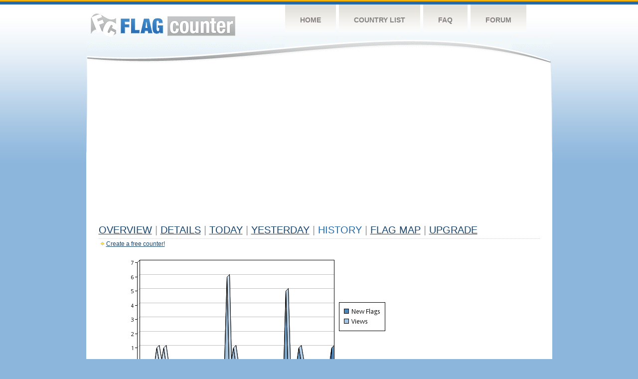

--- FILE ---
content_type: text/html
request_url: https://flagcounter.com/more90/S5xE/19
body_size: 29635
content:
<!DOCTYPE html PUBLIC "-//W3C//DTD XHTML 1.0 Transitional//EN" "http://www.w3.org/TR/xhtml1/DTD/xhtml1-transitional.dtd">
<html xmlns="http://www.w3.org/1999/xhtml">
<head>
	<meta http-equiv="Content-type" content="text/html; charset=utf-8" />
	<title>Flag Counter &raquo; History</title>
	<link rel="stylesheet" href="/css/style.css" type="text/css" media="all" />
<script async src="https://fundingchoicesmessages.google.com/i/pub-9639136181134974?ers=1" nonce="BF9OHiLeMibvlNkiWlrhaw"></script><script nonce="BF9OHiLeMibvlNkiWlrhaw">(function() {function signalGooglefcPresent() {if (!window.frames['googlefcPresent']) {if (document.body) {const iframe = document.createElement('iframe'); iframe.style = 'width: 0; height: 0; border: none; z-index: -1000; left: -1000px; top: -1000px;'; iframe.style.display = 'none'; iframe.name = 'googlefcPresent'; document.body.appendChild(iframe);} else {setTimeout(signalGooglefcPresent, 0);}}}signalGooglefcPresent();})();</script>
</head>
<body>
	<!-- Shell -->
	<div class="shell">
		<!-- Header -->
		<div id="header">
			<!-- Logo -->
			<h1 id="logo"><a href="/index.html">Flag Counter</a></h1>
			<!-- END Logo -->
			<!-- Navigation -->
			<div class="navigation">
				<ul>
				    <li><a href="/index.html">Home</a></li>
				    <li><a href="/countries.html">Country List</a></li>
				    <li><a href="/faq.html">FAQ</a></li>
				    <li><a href="https://flagcounter.boardhost.com/">Forum</a></li>
				</ul>
			</div>
			<!-- END Navigation -->
		</div>
		<!-- END Header -->
		<div class="cl">&nbsp;</div>
		<!-- Content -->
		<div id="content">
			<!-- News -->
			<div class="news">
				<!-- Post -->
				<div class="post">

<script async src="https://pagead2.googlesyndication.com/pagead/js/adsbygoogle.js"></script>
<!-- fc responsive horizontal -->
<ins class="adsbygoogle"
     style="display:block"
     data-ad-client="ca-pub-9639136181134974"
     data-ad-slot="3564478671"
     data-ad-format="auto"
     data-full-width-responsive="true"></ins>
<script>
     (adsbygoogle = window.adsbygoogle || []).push({});
</script><br><img src=https://cdn.boardhost.com/invisible.gif height=4><br>



					<h1><a href=/more/S5xE/><u>Overview</u></a> <font color=#999999>|</font> <a href=/countries/S5xE/><u>Details</u></a> <font color=#999999>|</font> <a href=/today/S5xE/><u>today</u></a> <font color=#999999>|</font> <a href=/flags1/S5xE/1><u>Yesterday</u></a> <font color=#999999>|</font> History <font color=#999999>|</font>  <a href=/gmap/S5xE/><u>Flag Map</u></a>  <font color=#999999>|</font>  

<a href=/pro/S5xE/><u>Upgrade</u></a></h1><div style="margin-top:-18px;margin-bottom:8px;"><img src=https://cdn.boardhost.com/new_small.png align=absbottom style="margin-right:-1px;margin-bottom:-1px;"><a href=http://flagcounter.com/><u>Create a free counter!</u></a> </div><table border=0 width=100%><tr><td valign=top><img src=/chart2.cgi?S5xE&chart=90><div align=center><b><a href=/more7/S5xE/19 style="text-decoration:none;"><u>Last Week</u></a> | <a href=/more30/S5xE/19 style="text-decoration:none;"><u>Last Month</u></a> | </b>Last 3 Months</u></a><b></u></a>&nbsp;&nbsp;&nbsp;&nbsp;&nbsp;&nbsp;&nbsp;&nbsp;&nbsp;&nbsp;&nbsp;&nbsp;&nbsp;&nbsp;&nbsp;&nbsp;&nbsp;&nbsp;&nbsp;&nbsp;&nbsp;&nbsp;&nbsp;&nbsp;&nbsp;&nbsp;&nbsp;&nbsp;&nbsp;&nbsp;&nbsp;&nbsp;&nbsp;&nbsp;&nbsp;&nbsp;&nbsp;&nbsp;&nbsp;&nbsp;&nbsp;&nbsp;&nbsp;&nbsp;&nbsp;&nbsp;&nbsp;&nbsp;&nbsp;&nbsp;&nbsp;&nbsp;&nbsp;&nbsp;&nbsp;&nbsp;&nbsp;&nbsp;&nbsp;&nbsp;&nbsp;</b></div><br><font size=4><b>This counter has been viewed 22,475
 times by 9,854 visitors!</b></font><br><img src=https://cdn.boardhost.com/invisible.gif height=1><br><!--<img src=https://cdn.boardhost.com/invisible.gif height=3><br>&nbsp;<a href=/history/S5xE/><u>View Flag History &raquo;</u></a>--><table border=0 width=100% cellspacing=5 style="margin-top:-7px;"></font></td></tr><tr><td colspan=3><br></td></tr><tr><td colspan=2>Page: <a href="/more90/S5xE/18" style="text-decoration:none;" title="Previous">&lt;</a> <a href="/more90/S5xE/1" style="text-decoration:none;"><u>1</u></a> <a href="/more90/S5xE/2" style="text-decoration:none;"><u>2</u></a> <a href="/more90/S5xE/3" style="text-decoration:none;"><u>3</u></a> <a href="/more90/S5xE/4" style="text-decoration:none;"><u>4</u></a> <a href="/more90/S5xE/5" style="text-decoration:none;"><u>5</u></a> <a href="/more90/S5xE/6" style="text-decoration:none;"><u>6</u></a> <a href="/more90/S5xE/7" style="text-decoration:none;"><u>7</u></a> <a href="/more90/S5xE/8" style="text-decoration:none;"><u>8</u></a> <a href="/more90/S5xE/9" style="text-decoration:none;"><u>9</u></a> <a href="/more90/S5xE/10" style="text-decoration:none;"><u>10</u></a> <a href="/more90/S5xE/11" style="text-decoration:none;"><u>11</u></a> <a href="/more90/S5xE/12" style="text-decoration:none;"><u>12</u></a> <a href="/more90/S5xE/13" style="text-decoration:none;"><u>13</u></a> <a href="/more90/S5xE/14" style="text-decoration:none;"><u>14</u></a> <a href="/more90/S5xE/15" style="text-decoration:none;"><u>15</u></a> <a href="/more90/S5xE/16" style="text-decoration:none;"><u>16</u></a> <a href="/more90/S5xE/17" style="text-decoration:none;"><u>17</u></a> <a href="/more90/S5xE/18" style="text-decoration:none;"><u>18</u></a>  19 <a href="/more90/S5xE/20" style="text-decoration:none;"><u>20</u></a> <a href="/more90/S5xE/21" style="text-decoration:none;"><u>21</u></a> <a href="/more90/S5xE/22" style="text-decoration:none;"><u>22</u></a> <a href="/more90/S5xE/23" style="text-decoration:none;"><u>23</u></a> <a href="/more90/S5xE/24" style="text-decoration:none;"><u>24</u></a> <a href="/more90/S5xE/25" style="text-decoration:none;"><u>25</u></a> <a href="/more90/S5xE/26" style="text-decoration:none;"><u>26</u></a> <a href="/more90/S5xE/27" style="text-decoration:none;"><u>27</u></a> <a href="/more90/S5xE/28" style="text-decoration:none;"><u>28</u></a> <a href="/more90/S5xE/29" style="text-decoration:none;"><u>29</u></a> <a href="/more90/S5xE/30" style="text-decoration:none;"><u>30</u></a> <a href="/more90/S5xE/31" style="text-decoration:none;"><u>31</u></a> <a href="/more90/S5xE/32" style="text-decoration:none;"><u>32</u></a> <a href="/more90/S5xE/33" style="text-decoration:none;"><u>33</u></a> <a href="/more90/S5xE/34" style="text-decoration:none;"><u>34</u></a> <a href="/more90/S5xE/35" style="text-decoration:none;"><u>35</u></a> <a href="/more90/S5xE/36" style="text-decoration:none;"><u>36</u></a> <a href="/more90/S5xE/37" style="text-decoration:none;"><u>37</u></a> <a href="/more90/S5xE/38" style="text-decoration:none;"><u>38</u></a> <a href="/more90/S5xE/39" style="text-decoration:none;"><u>39</u></a> <a href="/more90/S5xE/40" style="text-decoration:none;"><u>40</u></a> <a href="/more90/S5xE/41" style="text-decoration:none;"><u>41</u></a> <a href="/more90/S5xE/42" style="text-decoration:none;"><u>42</u></a> <a href="/more90/S5xE/43" style="text-decoration:none;"><u>43</u></a> <a href="/more90/S5xE/44" style="text-decoration:none;"><u>44</u></a> <a href="/more90/S5xE/45" style="text-decoration:none;"><u>45</u></a> <a href="/more90/S5xE/46" style="text-decoration:none;"><u>46</u></a> <a href="/more90/S5xE/47" style="text-decoration:none;"><u>47</u></a> <a href="/more90/S5xE/48" style="text-decoration:none;"><u>48</u></a> <a href="/more90/S5xE/49" style="text-decoration:none;"><u>49</u></a> <a href="/more90/S5xE/50" style="text-decoration:none;"><u>50</u></a> <a href="/more90/S5xE/51" style="text-decoration:none;"><u>51</u></a> <a href="/more90/S5xE/52" style="text-decoration:none;"><u>52</u></a> <a href="/more90/S5xE/53" style="text-decoration:none;"><u>53</u></a> <a href="/more90/S5xE/54" style="text-decoration:none;"><u>54</u></a> <a href="/more90/S5xE/55" style="text-decoration:none;"><u>55</u></a> <a href="/more90/S5xE/56" style="text-decoration:none;"><u>56</u></a> <a href="/more90/S5xE/57" style="text-decoration:none;"><u>57</u></a> <a href="/more90/S5xE/58" style="text-decoration:none;"><u>58</u></a> <a href="/more90/S5xE/59" style="text-decoration:none;"><u>59</u></a> <a href="/more90/S5xE/60" style="text-decoration:none;"><u>60</u></a> <a href="/more90/S5xE/61" style="text-decoration:none;"><u>61</u></a> <a href="/more90/S5xE/62" style="text-decoration:none;"><u>62</u></a> <a href="/more90/S5xE/63" style="text-decoration:none;"><u>63</u></a> <a href="/more90/S5xE/64" style="text-decoration:none;"><u>64</u></a> <a href="/more90/S5xE/65" style="text-decoration:none;"><u>65</u></a> <a href="/more90/S5xE/66" style="text-decoration:none;"><u>66</u></a> <a href="/more90/S5xE/67" style="text-decoration:none;"><u>67</u></a> <a href="/more90/S5xE/68" style="text-decoration:none;"><u>68</u></a> <a href="/more90/S5xE/69" style="text-decoration:none;"><u>69</u></a> <a href="/more90/S5xE/70" style="text-decoration:none;"><u>70</u></a> <a href="/more90/S5xE/71" style="text-decoration:none;"><u>71</u></a> <a href="/more90/S5xE/72" style="text-decoration:none;"><u>72</u></a> <a href="/more90/S5xE/73" style="text-decoration:none;"><u>73</u></a> <a href="/more90/S5xE/74" style="text-decoration:none;"><u>74</u></a> <a href="/more90/S5xE/75" style="text-decoration:none;"><u>75</u></a> <a href="/more90/S5xE/76" style="text-decoration:none;"><u>76</u></a> <a href="/more90/S5xE/77" style="text-decoration:none;"><u>77</u></a> <a href="/more90/S5xE/78" style="text-decoration:none;"><u>78</u></a> <a href="/more90/S5xE/79" style="text-decoration:none;"><u>79</u></a> <a href="/more90/S5xE/80" style="text-decoration:none;"><u>80</u></a> <a href="/more90/S5xE/81" style="text-decoration:none;"><u>81</u></a> <a href="/more90/S5xE/82" style="text-decoration:none;"><u>82</u></a> <a href="/more90/S5xE/83" style="text-decoration:none;"><u>83</u></a> <a href="/more90/S5xE/84" style="text-decoration:none;"><u>84</u></a> <a href="/more90/S5xE/85" style="text-decoration:none;"><u>85</u></a> <a href="/more90/S5xE/86" style="text-decoration:none;"><u>86</u></a> <a href="/more90/S5xE/87" style="text-decoration:none;"><u>87</u></a> <a href="/more90/S5xE/88" style="text-decoration:none;"><u>88</u></a> <a href="/more90/S5xE/89" style="text-decoration:none;"><u>89</u></a> <a href="/more90/S5xE/90" style="text-decoration:none;"><u>90</u></a> <a href="/more90/S5xE/91" style="text-decoration:none;"><u>91</u></a> <a href="/more90/S5xE/92" style="text-decoration:none;"><u>92</u></a> <a href="/more90/S5xE/93" style="text-decoration:none;"><u>93</u></a> <a href="/more90/S5xE/94" style="text-decoration:none;"><u>94</u></a> <a href="/more90/S5xE/95" style="text-decoration:none;"><u>95</u></a> <a href="/more90/S5xE/96" style="text-decoration:none;"><u>96</u></a> <a href="/more90/S5xE/97" style="text-decoration:none;"><u>97</u></a> <a href="/more90/S5xE/98" style="text-decoration:none;"><u>98</u></a> <a href="/more90/S5xE/99" style="text-decoration:none;"><u>99</u></a> <a href="/more90/S5xE/100" style="text-decoration:none;"><u>100</u></a> <a href="/more90/S5xE/101" style="text-decoration:none;"><u>101</u></a> <a href="/more90/S5xE/102" style="text-decoration:none;"><u>102</u></a> <a href="/more90/S5xE/103" style="text-decoration:none;"><u>103</u></a> <a href="/more90/S5xE/104" style="text-decoration:none;"><u>104</u></a> <a href="/more90/S5xE/105" style="text-decoration:none;"><u>105</u></a> <a href="/more90/S5xE/106" style="text-decoration:none;"><u>106</u></a> <a href="/more90/S5xE/107" style="text-decoration:none;"><u>107</u></a> <a href="/more90/S5xE/108" style="text-decoration:none;"><u>108</u></a> <a href="/more90/S5xE/109" style="text-decoration:none;"><u>109</u></a> <a href="/more90/S5xE/110" style="text-decoration:none;"><u>110</u></a> <a href="/more90/S5xE/111" style="text-decoration:none;"><u>111</u></a> <a href="/more90/S5xE/112" style="text-decoration:none;"><u>112</u></a> <a href="/more90/S5xE/113" style="text-decoration:none;"><u>113</u></a> <a href="/more90/S5xE/114" style="text-decoration:none;"><u>114</u></a> <a href="/more90/S5xE/115" style="text-decoration:none;"><u>115</u></a> <a href="/more90/S5xE/116" style="text-decoration:none;"><u>116</u></a> <a href="/more90/S5xE/117" style="text-decoration:none;"><u>117</u></a> <a href="/more90/S5xE/118" style="text-decoration:none;"><u>118</u></a> <a href="/more90/S5xE/119" style="text-decoration:none;"><u>119</u></a>  <a href="/more90/S5xE/20" style="text-decoration:none;" title="Next">&gt;</a> </td></tr><tr><td>&nbsp;<b><font face=arial size=2>Date</font></b></td><td><b><font face=arial size=2>Visitors</b> </font></td><td><b><font face=arial size=2><nobr>Flag Counter Views</nobr></font></b></td></tr><tr><td>&nbsp;<font face=arial size=-1>August 11, 2023</font></td><td><font face=arial size=2>0</td><td><font face=arial size=2>0</font></td></tr><tr><td>&nbsp;<font face=arial size=-1>August 10, 2023</font></td><td><font face=arial size=2>0</td><td><font face=arial size=2>0</font></td></tr><tr><td>&nbsp;<font face=arial size=-1>August 9, 2023</font></td><td><font face=arial size=2>0</td><td><font face=arial size=2>0</font></td></tr><tr><td>&nbsp;<font face=arial size=-1>August 8, 2023</font></td><td><font face=arial size=2>0</td><td><font face=arial size=2>0</font></td></tr><tr><td>&nbsp;<font face=arial size=-1>August 7, 2023</font></td><td><font face=arial size=2>0</td><td><font face=arial size=2>0</font></td></tr><tr><td>&nbsp;<font face=arial size=-1>August 6, 2023</font></td><td><font face=arial size=2>0</td><td><font face=arial size=2>0</font></td></tr><tr><td>&nbsp;<font face=arial size=-1>August 5, 2023</font></td><td><font face=arial size=2>0</td><td><font face=arial size=2>0</font></td></tr><tr><td>&nbsp;<font face=arial size=-1>August 4, 2023</font></td><td><font face=arial size=2>0</td><td><font face=arial size=2>0</font></td></tr><tr><td>&nbsp;<font face=arial size=-1>August 3, 2023</font></td><td><font face=arial size=2>0</td><td><font face=arial size=2>0</font></td></tr><tr><td>&nbsp;<font face=arial size=-1>August 2, 2023</font></td><td><font face=arial size=2>0</td><td><font face=arial size=2>0</font></td></tr><tr><td>&nbsp;<font face=arial size=-1>August 1, 2023</font></td><td><font face=arial size=2>2</td><td><font face=arial size=2>2</font></td></tr><tr><td>&nbsp;<font face=arial size=-1>July 31, 2023</font></td><td><font face=arial size=2>1</td><td><font face=arial size=2>1</font></td></tr><tr><td>&nbsp;<font face=arial size=-1>July 30, 2023</font></td><td><font face=arial size=2>0</td><td><font face=arial size=2>0</font></td></tr><tr><td>&nbsp;<font face=arial size=-1>July 29, 2023</font></td><td><font face=arial size=2>1</td><td><font face=arial size=2>1</font></td></tr><tr><td>&nbsp;<font face=arial size=-1>July 28, 2023</font></td><td><font face=arial size=2>1</td><td><font face=arial size=2>1</font></td></tr><tr><td>&nbsp;<font face=arial size=-1>July 27, 2023</font></td><td><font face=arial size=2>0</td><td><font face=arial size=2>0</font></td></tr><tr><td>&nbsp;<font face=arial size=-1>July 26, 2023</font></td><td><font face=arial size=2>0</td><td><font face=arial size=2>0</font></td></tr><tr><td>&nbsp;<font face=arial size=-1>July 25, 2023</font></td><td><font face=arial size=2>0</td><td><font face=arial size=2>0</font></td></tr><tr><td>&nbsp;<font face=arial size=-1>July 24, 2023</font></td><td><font face=arial size=2>0</td><td><font face=arial size=2>0</font></td></tr><tr><td>&nbsp;<font face=arial size=-1>July 23, 2023</font></td><td><font face=arial size=2>0</td><td><font face=arial size=2>0</font></td></tr><tr><td>&nbsp;<font face=arial size=-1>July 22, 2023</font></td><td><font face=arial size=2>0</td><td><font face=arial size=2>0</font></td></tr><tr><td>&nbsp;<font face=arial size=-1>July 21, 2023</font></td><td><font face=arial size=2>0</td><td><font face=arial size=2>0</font></td></tr><tr><td>&nbsp;<font face=arial size=-1>July 20, 2023</font></td><td><font face=arial size=2>0</td><td><font face=arial size=2>2</font></td></tr><tr><td>&nbsp;<font face=arial size=-1>July 19, 2023</font></td><td><font face=arial size=2>3</td><td><font face=arial size=2>6</font></td></tr><tr><td>&nbsp;<font face=arial size=-1>July 18, 2023</font></td><td><font face=arial size=2>0</td><td><font face=arial size=2>0</font></td></tr><tr><td>&nbsp;<font face=arial size=-1>July 17, 2023</font></td><td><font face=arial size=2>0</td><td><font face=arial size=2>0</font></td></tr><tr><td>&nbsp;<font face=arial size=-1>July 16, 2023</font></td><td><font face=arial size=2>0</td><td><font face=arial size=2>0</font></td></tr><tr><td>&nbsp;<font face=arial size=-1>July 15, 2023</font></td><td><font face=arial size=2>0</td><td><font face=arial size=2>0</font></td></tr><tr><td>&nbsp;<font face=arial size=-1>July 14, 2023</font></td><td><font face=arial size=2>0</td><td><font face=arial size=2>0</font></td></tr><tr><td>&nbsp;<font face=arial size=-1>July 13, 2023</font></td><td><font face=arial size=2>0</td><td><font face=arial size=2>0</font></td></tr><tr><td>&nbsp;<font face=arial size=-1>July 12, 2023</font></td><td><font face=arial size=2>0</td><td><font face=arial size=2>0</font></td></tr><tr><td>&nbsp;<font face=arial size=-1>July 11, 2023</font></td><td><font face=arial size=2>0</td><td><font face=arial size=2>0</font></td></tr><tr><td>&nbsp;<font face=arial size=-1>July 10, 2023</font></td><td><font face=arial size=2>0</td><td><font face=arial size=2>0</font></td></tr><tr><td>&nbsp;<font face=arial size=-1>July 9, 2023</font></td><td><font face=arial size=2>1</td><td><font face=arial size=2>1</font></td></tr><tr><td>&nbsp;<font face=arial size=-1>July 8, 2023</font></td><td><font face=arial size=2>0</td><td><font face=arial size=2>0</font></td></tr><tr><td>&nbsp;<font face=arial size=-1>July 7, 2023</font></td><td><font face=arial size=2>0</td><td><font face=arial size=2>0</font></td></tr><tr><td>&nbsp;<font face=arial size=-1>July 6, 2023</font></td><td><font face=arial size=2>0</td><td><font face=arial size=2>0</font></td></tr><tr><td>&nbsp;<font face=arial size=-1>July 5, 2023</font></td><td><font face=arial size=2>0</td><td><font face=arial size=2>0</font></td></tr><tr><td>&nbsp;<font face=arial size=-1>July 4, 2023</font></td><td><font face=arial size=2>0</td><td><font face=arial size=2>0</font></td></tr><tr><td>&nbsp;<font face=arial size=-1>July 3, 2023</font></td><td><font face=arial size=2>0</td><td><font face=arial size=2>0</font></td></tr><tr><td>&nbsp;<font face=arial size=-1>July 2, 2023</font></td><td><font face=arial size=2>0</td><td><font face=arial size=2>0</font></td></tr><tr><td>&nbsp;<font face=arial size=-1>July 1, 2023</font></td><td><font face=arial size=2>0</td><td><font face=arial size=2>0</font></td></tr><tr><td>&nbsp;<font face=arial size=-1>June 30, 2023</font></td><td><font face=arial size=2>0</td><td><font face=arial size=2>0</font></td></tr><tr><td>&nbsp;<font face=arial size=-1>June 29, 2023</font></td><td><font face=arial size=2>1</td><td><font face=arial size=2>1</font></td></tr><tr><td>&nbsp;<font face=arial size=-1>June 28, 2023</font></td><td><font face=arial size=2>0</td><td><font face=arial size=2>0</font></td></tr><tr><td>&nbsp;<font face=arial size=-1>June 27, 2023</font></td><td><font face=arial size=2>0</td><td><font face=arial size=2>0</font></td></tr><tr><td>&nbsp;<font face=arial size=-1>June 26, 2023</font></td><td><font face=arial size=2>0</td><td><font face=arial size=2>0</font></td></tr><tr><td>&nbsp;<font face=arial size=-1>June 25, 2023</font></td><td><font face=arial size=2>0</td><td><font face=arial size=2>0</font></td></tr><tr><td>&nbsp;<font face=arial size=-1>June 24, 2023</font></td><td><font face=arial size=2>0</td><td><font face=arial size=2>0</font></td></tr><tr><td>&nbsp;<font face=arial size=-1>June 23, 2023</font></td><td><font face=arial size=2>0</td><td><font face=arial size=2>0</font></td></tr>

















































</table>Page: <a href="/more90/S5xE/18" style="text-decoration:none;" title="Previous">&lt;</a> <a href="/more90/S5xE/1" style="text-decoration:none;"><u>1</u></a> <a href="/more90/S5xE/2" style="text-decoration:none;"><u>2</u></a> <a href="/more90/S5xE/3" style="text-decoration:none;"><u>3</u></a> <a href="/more90/S5xE/4" style="text-decoration:none;"><u>4</u></a> <a href="/more90/S5xE/5" style="text-decoration:none;"><u>5</u></a> <a href="/more90/S5xE/6" style="text-decoration:none;"><u>6</u></a> <a href="/more90/S5xE/7" style="text-decoration:none;"><u>7</u></a> <a href="/more90/S5xE/8" style="text-decoration:none;"><u>8</u></a> <a href="/more90/S5xE/9" style="text-decoration:none;"><u>9</u></a> <a href="/more90/S5xE/10" style="text-decoration:none;"><u>10</u></a> <a href="/more90/S5xE/11" style="text-decoration:none;"><u>11</u></a> <a href="/more90/S5xE/12" style="text-decoration:none;"><u>12</u></a> <a href="/more90/S5xE/13" style="text-decoration:none;"><u>13</u></a> <a href="/more90/S5xE/14" style="text-decoration:none;"><u>14</u></a> <a href="/more90/S5xE/15" style="text-decoration:none;"><u>15</u></a> <a href="/more90/S5xE/16" style="text-decoration:none;"><u>16</u></a> <a href="/more90/S5xE/17" style="text-decoration:none;"><u>17</u></a> <a href="/more90/S5xE/18" style="text-decoration:none;"><u>18</u></a>  19 <a href="/more90/S5xE/20" style="text-decoration:none;"><u>20</u></a> <a href="/more90/S5xE/21" style="text-decoration:none;"><u>21</u></a> <a href="/more90/S5xE/22" style="text-decoration:none;"><u>22</u></a> <a href="/more90/S5xE/23" style="text-decoration:none;"><u>23</u></a> <a href="/more90/S5xE/24" style="text-decoration:none;"><u>24</u></a> <a href="/more90/S5xE/25" style="text-decoration:none;"><u>25</u></a> <a href="/more90/S5xE/26" style="text-decoration:none;"><u>26</u></a> <a href="/more90/S5xE/27" style="text-decoration:none;"><u>27</u></a> <a href="/more90/S5xE/28" style="text-decoration:none;"><u>28</u></a> <a href="/more90/S5xE/29" style="text-decoration:none;"><u>29</u></a> <a href="/more90/S5xE/30" style="text-decoration:none;"><u>30</u></a> <a href="/more90/S5xE/31" style="text-decoration:none;"><u>31</u></a> <a href="/more90/S5xE/32" style="text-decoration:none;"><u>32</u></a> <a href="/more90/S5xE/33" style="text-decoration:none;"><u>33</u></a> <a href="/more90/S5xE/34" style="text-decoration:none;"><u>34</u></a> <a href="/more90/S5xE/35" style="text-decoration:none;"><u>35</u></a> <a href="/more90/S5xE/36" style="text-decoration:none;"><u>36</u></a> <a href="/more90/S5xE/37" style="text-decoration:none;"><u>37</u></a> <a href="/more90/S5xE/38" style="text-decoration:none;"><u>38</u></a> <a href="/more90/S5xE/39" style="text-decoration:none;"><u>39</u></a> <a href="/more90/S5xE/40" style="text-decoration:none;"><u>40</u></a> <a href="/more90/S5xE/41" style="text-decoration:none;"><u>41</u></a> <a href="/more90/S5xE/42" style="text-decoration:none;"><u>42</u></a> <a href="/more90/S5xE/43" style="text-decoration:none;"><u>43</u></a> <a href="/more90/S5xE/44" style="text-decoration:none;"><u>44</u></a> <a href="/more90/S5xE/45" style="text-decoration:none;"><u>45</u></a> <a href="/more90/S5xE/46" style="text-decoration:none;"><u>46</u></a> <a href="/more90/S5xE/47" style="text-decoration:none;"><u>47</u></a> <a href="/more90/S5xE/48" style="text-decoration:none;"><u>48</u></a> <a href="/more90/S5xE/49" style="text-decoration:none;"><u>49</u></a> <a href="/more90/S5xE/50" style="text-decoration:none;"><u>50</u></a> <a href="/more90/S5xE/51" style="text-decoration:none;"><u>51</u></a> <a href="/more90/S5xE/52" style="text-decoration:none;"><u>52</u></a> <a href="/more90/S5xE/53" style="text-decoration:none;"><u>53</u></a> <a href="/more90/S5xE/54" style="text-decoration:none;"><u>54</u></a> <a href="/more90/S5xE/55" style="text-decoration:none;"><u>55</u></a> <a href="/more90/S5xE/56" style="text-decoration:none;"><u>56</u></a> <a href="/more90/S5xE/57" style="text-decoration:none;"><u>57</u></a> <a href="/more90/S5xE/58" style="text-decoration:none;"><u>58</u></a> <a href="/more90/S5xE/59" style="text-decoration:none;"><u>59</u></a> <a href="/more90/S5xE/60" style="text-decoration:none;"><u>60</u></a> <a href="/more90/S5xE/61" style="text-decoration:none;"><u>61</u></a> <a href="/more90/S5xE/62" style="text-decoration:none;"><u>62</u></a> <a href="/more90/S5xE/63" style="text-decoration:none;"><u>63</u></a> <a href="/more90/S5xE/64" style="text-decoration:none;"><u>64</u></a> <a href="/more90/S5xE/65" style="text-decoration:none;"><u>65</u></a> <a href="/more90/S5xE/66" style="text-decoration:none;"><u>66</u></a> <a href="/more90/S5xE/67" style="text-decoration:none;"><u>67</u></a> <a href="/more90/S5xE/68" style="text-decoration:none;"><u>68</u></a> <a href="/more90/S5xE/69" style="text-decoration:none;"><u>69</u></a> <a href="/more90/S5xE/70" style="text-decoration:none;"><u>70</u></a> <a href="/more90/S5xE/71" style="text-decoration:none;"><u>71</u></a> <a href="/more90/S5xE/72" style="text-decoration:none;"><u>72</u></a> <a href="/more90/S5xE/73" style="text-decoration:none;"><u>73</u></a> <a href="/more90/S5xE/74" style="text-decoration:none;"><u>74</u></a> <a href="/more90/S5xE/75" style="text-decoration:none;"><u>75</u></a> <a href="/more90/S5xE/76" style="text-decoration:none;"><u>76</u></a> <a href="/more90/S5xE/77" style="text-decoration:none;"><u>77</u></a> <a href="/more90/S5xE/78" style="text-decoration:none;"><u>78</u></a> <a href="/more90/S5xE/79" style="text-decoration:none;"><u>79</u></a> <a href="/more90/S5xE/80" style="text-decoration:none;"><u>80</u></a> <a href="/more90/S5xE/81" style="text-decoration:none;"><u>81</u></a> <a href="/more90/S5xE/82" style="text-decoration:none;"><u>82</u></a> <a href="/more90/S5xE/83" style="text-decoration:none;"><u>83</u></a> <a href="/more90/S5xE/84" style="text-decoration:none;"><u>84</u></a> <a href="/more90/S5xE/85" style="text-decoration:none;"><u>85</u></a> <a href="/more90/S5xE/86" style="text-decoration:none;"><u>86</u></a> <a href="/more90/S5xE/87" style="text-decoration:none;"><u>87</u></a> <a href="/more90/S5xE/88" style="text-decoration:none;"><u>88</u></a> <a href="/more90/S5xE/89" style="text-decoration:none;"><u>89</u></a> <a href="/more90/S5xE/90" style="text-decoration:none;"><u>90</u></a> <a href="/more90/S5xE/91" style="text-decoration:none;"><u>91</u></a> <a href="/more90/S5xE/92" style="text-decoration:none;"><u>92</u></a> <a href="/more90/S5xE/93" style="text-decoration:none;"><u>93</u></a> <a href="/more90/S5xE/94" style="text-decoration:none;"><u>94</u></a> <a href="/more90/S5xE/95" style="text-decoration:none;"><u>95</u></a> <a href="/more90/S5xE/96" style="text-decoration:none;"><u>96</u></a> <a href="/more90/S5xE/97" style="text-decoration:none;"><u>97</u></a> <a href="/more90/S5xE/98" style="text-decoration:none;"><u>98</u></a> <a href="/more90/S5xE/99" style="text-decoration:none;"><u>99</u></a> <a href="/more90/S5xE/100" style="text-decoration:none;"><u>100</u></a> <a href="/more90/S5xE/101" style="text-decoration:none;"><u>101</u></a> <a href="/more90/S5xE/102" style="text-decoration:none;"><u>102</u></a> <a href="/more90/S5xE/103" style="text-decoration:none;"><u>103</u></a> <a href="/more90/S5xE/104" style="text-decoration:none;"><u>104</u></a> <a href="/more90/S5xE/105" style="text-decoration:none;"><u>105</u></a> <a href="/more90/S5xE/106" style="text-decoration:none;"><u>106</u></a> <a href="/more90/S5xE/107" style="text-decoration:none;"><u>107</u></a> <a href="/more90/S5xE/108" style="text-decoration:none;"><u>108</u></a> <a href="/more90/S5xE/109" style="text-decoration:none;"><u>109</u></a> <a href="/more90/S5xE/110" style="text-decoration:none;"><u>110</u></a> <a href="/more90/S5xE/111" style="text-decoration:none;"><u>111</u></a> <a href="/more90/S5xE/112" style="text-decoration:none;"><u>112</u></a> <a href="/more90/S5xE/113" style="text-decoration:none;"><u>113</u></a> <a href="/more90/S5xE/114" style="text-decoration:none;"><u>114</u></a> <a href="/more90/S5xE/115" style="text-decoration:none;"><u>115</u></a> <a href="/more90/S5xE/116" style="text-decoration:none;"><u>116</u></a> <a href="/more90/S5xE/117" style="text-decoration:none;"><u>117</u></a> <a href="/more90/S5xE/118" style="text-decoration:none;"><u>118</u></a> <a href="/more90/S5xE/119" style="text-decoration:none;"><u>119</u></a>  <a href="/more90/S5xE/20" style="text-decoration:none;" title="Next">&gt;</a> </td><td width=160 valign=top><img src=https://cdn.boardhost.com/invisible.gif width=1 height=35><br><script type="text/javascript"><!--
google_ad_client = "pub-9639136181134974";
/* 160x600, created 10/3/08 */
google_ad_slot = "5681294101";
google_ad_width = 160;
google_ad_height = 600;
//-->
</script>
<script type="text/javascript"
src="https://pagead2.googlesyndication.com/pagead/show_ads.js">
</script>
</td></tr></table>				</div>
				<!-- END Post -->

				<div class="cl">&nbsp;</div>
				<h1 id="logo2"><a href="/index.html">Flag Counter</a></h1>
				<div class="cl">&nbsp;</div>
			</div>
			<!-- END News -->
		</div>
		<!-- END Content -->
	</div>
	<!-- END Shell -->
	<!-- Footer -->
	<div id="footer">
		<div class="shell">
			<div class="cl">&nbsp;</div>
			<p class="left"><a href="/contact.html">Contact</a>  |  <a href="/terms.html">Terms of Service</a> | <a href="/privacy.html">Privacy Policy</a> | &copy; <a href=https://boardhost.com>Boardhost.com, Inc.</a>  	
			</p>
			<p class="right">
			<font color=#ffffff>This product includes GeoLite2 data created by MaxMind, available from <a href="https://www.maxmind.com"><font color=#ffffff><u>https://www.maxmind.com/</u></font></a>.</font>
			</p>
			<div class="cl">&nbsp;</div>
		</div>
	</div>
	<!-- END Footer -->
</body>
</html>


--- FILE ---
content_type: text/html; charset=utf-8
request_url: https://www.google.com/recaptcha/api2/aframe
body_size: 267
content:
<!DOCTYPE HTML><html><head><meta http-equiv="content-type" content="text/html; charset=UTF-8"></head><body><script nonce="zxbNDrgH0iTZPvrDI0uk_w">/** Anti-fraud and anti-abuse applications only. See google.com/recaptcha */ try{var clients={'sodar':'https://pagead2.googlesyndication.com/pagead/sodar?'};window.addEventListener("message",function(a){try{if(a.source===window.parent){var b=JSON.parse(a.data);var c=clients[b['id']];if(c){var d=document.createElement('img');d.src=c+b['params']+'&rc='+(localStorage.getItem("rc::a")?sessionStorage.getItem("rc::b"):"");window.document.body.appendChild(d);sessionStorage.setItem("rc::e",parseInt(sessionStorage.getItem("rc::e")||0)+1);localStorage.setItem("rc::h",'1769529732228');}}}catch(b){}});window.parent.postMessage("_grecaptcha_ready", "*");}catch(b){}</script></body></html>

--- FILE ---
content_type: application/javascript; charset=utf-8
request_url: https://fundingchoicesmessages.google.com/f/AGSKWxVezZi_1MtXGMfM7mjrX4A_TO-ECJgzu4sEBsnkNvZn-YR-M3SuPgR3lBIX_USh0RjVzys1EycnSu2VoN4lySU0b52_p5HAm80sBriEGhDqMhxBCebshoAWksJnVCy0wtJSxLvxx_NRrIQaIl0mzDH9aS7I1hLF-pB66RW0lVAjJnyDpmYVrfk_zp0i/_/easyadstrack..adtech_/advertising_/rotatedads2._ad_tall.
body_size: -1289
content:
window['0bb53db4-8101-4642-884c-6adbdb491f1a'] = true;